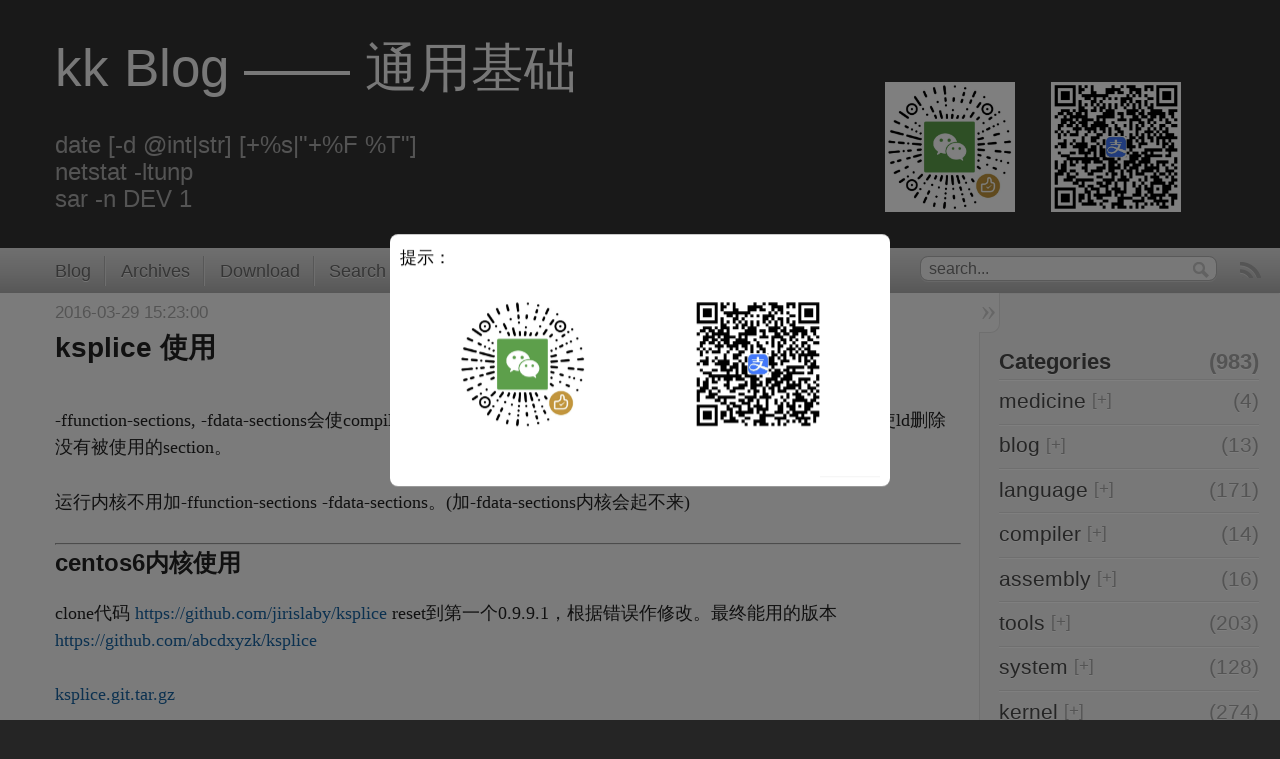

--- FILE ---
content_type: text/html; charset=utf-8
request_url: https://abcdxyzk.github.io/blog/2016/03/29/debug-ksplice/
body_size: 6927
content:

<!DOCTYPE html>
<!--[if IEMobile 7 ]><html class="no-js iem7"><![endif]-->
<!--[if lt IE 9]><html class="no-js lte-ie8"><![endif]-->
<!--[if (gt IE 8)|(gt IEMobile 7)|!(IEMobile)|!(IE)]><!--><html class="no-js" lang="en"><!--<![endif]-->
<head>
  <meta charset="utf-8">
  <title>ksplice 使用 - kk Blog —— 通用基础</title>

  <link href="/favicon.png" rel="icon">
  <link href="/stylesheets/screen.css" media="screen, projection" rel="stylesheet" type="text/css">
  <link href="/atom.xml" rel="alternate" title="kk Blog —— 通用基础" type="application/atom+xml">
  <script src="/javascripts/modernizr-2.0.js"></script>
  <script src="/javascripts/libs/jquery.min.js"></script>
<!--  <script>!window.jQuery && document.write(unescape('%3Cscript src="/javascripts/libs/jquery.min.js"%3E%3C/script%3E'))</script> -->
  <script src="/javascripts/octopress.js" type="text/javascript"></script>
  <script src="/javascripts/category.js" type="text/javascript"></script>

<script async src="https://pagead2.googlesyndication.com/pagead/js/adsbygoogle.js?client=ca-pub-8245190595992760"
     crossorigin="anonymous"></script>

</head>

<body   >
  <header role="banner"><hgroup>
  <h1><a href="/">kk Blog —— 通用基础</a></h1>
  
    <h2><br>date [-d @int|str] [+%s|"+%F %T"]<br>netstat -ltunp<br>sar -n DEV 1</h2>
  
  <div class="hwx" style='text-align: left; position: absolute; margin-top: -130px; white-space: nowrap;'>
	  <img src="/images/wx_ok.png" width=130px; height=130px;>
	  <img src="/images/ali_ok.png" width=130px; height=130px; style="margin-left:30px;">
  </div>
</hgroup>

</header>
  <nav role="navigation" style='white-space: nowrap; min-width=1120px; position: sticky; top: 0; z-index: 999;'><form action="/search" method="get">
    <input class="search" name="query" id="query" type="text" placeholder="search..." style="height:1.5em;">
    <input id="btnSubmit" value="search" type="submit">
</form>
<script type="text/javascript">

function StringToAscii(str) {
	return str.charCodeAt(0).toString(16);
}

function AsciiToString(asccode) {
	return String.fromCharCode(asccode);
}

function UrlDecode(zipStr) {
	var uzipStr = '';
	for (var i = 0; i < zipStr.length; i += 1) {
		var chr = zipStr.charAt(i);
		if (chr === '+') {
			uzipStr += ' ';
		} else if (chr === '%') {
			var asc = zipStr.substring(i + 1, i + 3);
			if (parseInt('0x' + asc) > 0x7f) {
				uzipStr += decodeURI('%' + asc.toString() + zipStr.substring(i+3, i+9).toString());
				i += 8;
			} else {
				uzipStr += AsciiToString(parseInt('0x' + asc));
				i += 2;
			}
		} else {
			uzipStr += chr;
		}
	}
	return uzipStr;
}

/*
var query = GetRequest("query");
if (query != null) {
	document.getElementById("query").value = UrlDecode(query);
}
*/

var query = window.location.search.substring(1);
var vars = query.split("&");
for (var i = 0; i < vars.length; i ++) {
	var pair = vars[i].split("=");
	if (pair[0] == 'query') {
		document.getElementById('query').value = UrlDecode(pair[1]);
		break;
	}
}

</script>

<!-- Start of Site Search 360 Scripts -->
<!-- Search 360 达到次数后要收费，换成静态索引
<script type="text/javascript">
var ss360Config = {
    siteId: "abcdxyzk.github.io",
    searchBox: {
        selector: "input#query",
        searchButton: "input#query+input[type='submit']"
    }
}
</script>
<script src="https://cdn.sitesearch360.com/v13/sitesearch360-v13.min.js" async></script>
-->
<!-- End of Site Search 360 Scripts -->

<ul class="subscription" data-subscription="rss">
<li>
</li>
  <li><a href="/atom.xml" rel="subscribe-rss">RSS</a></li>
  
</ul>
  
  
<ul class="main-navigation">
  <li><a href="/">Blog</a></li>
  <li><a href="/blog/archives">Archives</a></li>
  <li><a href="/download">Download</a></li>
  <li><a href="/search">Search</a></li>
  <li><a href="/about">About</a></li>
</ul>

</nav>
  <div id="main">
    <div id="content">
      <div>
<article class="hentry" role="article">
  
  <header>
    
      <h2 class="entry-title">ksplice 使用</h2>
    
    
      <p class="meta">
        




<time class='entry-date' datetime='2016-03-29T15:23:00+08:00'><span class='date'>2016-03-29</span> <span class='time'>15:23:00</span></time>
        
      </p>
    
  </header>


<div class="entry-content"><p>-ffunction-sections, -fdata-sections会使compiler为每个function和data item分配独立的section。 &ndash;gc-sections会使ld删除没有被使用的section。</p>

<p>运行内核不用加-ffunction-sections -fdata-sections。(加-fdata-sections内核会起不来)</p>

<hr />

<h3>centos6内核使用</h3>

<p>clone代码 <a href="https://github.com/jirislaby/ksplice">https://github.com/jirislaby/ksplice</a> reset到第一个0.9.9.1，根据错误作修改。最终能用的版本 <a href="https://github.com/abcdxyzk/ksplice">https://github.com/abcdxyzk/ksplice</a></p>

<p><a href="/download/debug/ksplice.git.tar.gz">ksplice.git.tar.gz</a></p>

<h4>运行内核</h4>

<p>运行内核编译的时候需要关闭'Kernel Function Tracer'，这个要先关闭'Trace max stack'</p>

<figure class='code'><div class="highlight"><table><tr><td class="gutter"><pre class="line-numbers"><span class='line-number'>1</span>
<span class='line-number'>2</span>
<span class='line-number'>3</span>
<span class='line-number'>4</span>
<span class='line-number'>5</span>
<span class='line-number'>6</span>
<span class='line-number'>7</span>
<span class='line-number'>8</span>
</pre></td><td class='code'><pre><code class=''><span class='line'>make menuconfig
</span><span class='line'>
</span><span class='line'>Kernel hacking  ---&gt;
</span><span class='line'>  Tracers  ---&gt;
</span><span class='line'>    Kernel Function Tracer
</span><span class='line'>    ...
</span><span class='line'>    Trace max stack
</span><span class='line'>    ...</span></code></pre></td></tr></table></div></figure>


<h4>ksplice 内核</h4>

<p>按下面步骤做即可</p>

<p>kernel_source_dir 一份一样的纯源码目录，如果指向运行内核的源码会把它重新编译</p>

<p>confdir目录下的 build 指向运行内核的 kernel-devel</p>

<p>flags 空文件</p>

<figure class='code'><div class="highlight"><table><tr><td class="gutter"><pre class="line-numbers"><span class='line-number'>1</span>
<span class='line-number'>2</span>
<span class='line-number'>3</span>
<span class='line-number'>4</span>
<span class='line-number'>5</span>
<span class='line-number'>6</span>
<span class='line-number'>7</span>
<span class='line-number'>8</span>
<span class='line-number'>9</span>
<span class='line-number'>10</span>
<span class='line-number'>11</span>
<span class='line-number'>12</span>
<span class='line-number'>13</span>
<span class='line-number'>14</span>
<span class='line-number'>15</span>
<span class='line-number'>16</span>
<span class='line-number'>17</span>
<span class='line-number'>18</span>
<span class='line-number'>19</span>
<span class='line-number'>20</span>
<span class='line-number'>21</span>
<span class='line-number'>22</span>
<span class='line-number'>23</span>
<span class='line-number'>24</span>
<span class='line-number'>25</span>
<span class='line-number'>26</span>
<span class='line-number'>27</span>
<span class='line-number'>28</span>
<span class='line-number'>29</span>
<span class='line-number'>30</span>
<span class='line-number'>31</span>
<span class='line-number'>32</span>
</pre></td><td class='code'><pre><code class=''><span class='line'>WHAT DO I NEED?
</span><span class='line'>---------------
</span><span class='line'>* System.map and .config from your running kernel (a build dir at best)
</span><span class='line'>* sources of your running kernel
</span><span class='line'>* toolkit used to build your running kernel (or as much akin as possible)
</span><span class='line'>* and finally: the patch to be applied
</span><span class='line'>
</span><span class='line'>STEP BY STEP HOWTO
</span><span class='line'>------------------
</span><span class='line'>1. create a configuration dir to prepare the build
</span><span class='line'>   a) put there System.map
</span><span class='line'>   b) put there a build dir named "build" (or a link if you have one already)
</span><span class='line'>   c) create flags file there with flags passed to make during the normal
</span><span class='line'>      kernel build, like O=path, typically the "build" dir [optional]
</span><span class='line'>
</span><span class='line'>2. run ksplice-create to create a binary patch
</span><span class='line'>   $ ksplice-create --patch=patch --config=confdir -j X kernel_source_dir
</span><span class='line'>   where
</span><span class='line'>     patch is a diff to be applied (and create a binary patch for)
</span><span class='line'>     confdir is a dir from step 1.
</span><span class='line'>     kernel_source_dir is a dir with kernel sources
</span><span class='line'>     -j means how many jobs (X) to run in parallel [optional]
</span><span class='line'>   Additionally --description may be supplied. It is shown by ksplice-view
</span><span class='line'>   later.
</span><span class='line'>
</span><span class='line'>3. run ksplice-apply to update your running kernel
</span><span class='line'>   your binary patch is ready, so it can be applied:
</span><span class='line'>   ksplice-apply ksplice-ID.tar.gz
</span><span class='line'>
</span><span class='line'>4. check the applied patches by ksplice-view
</span><span class='line'>
</span><span class='line'>5. remove patches by ksplice-undo</span></code></pre></td></tr></table></div></figure>


<h4>一个样例</h4>

<p>tcp_ipv4.patch</p>

<figure class='code'><div class="highlight"><table><tr><td class="gutter"><pre class="line-numbers"><span class='line-number'>1</span>
<span class='line-number'>2</span>
<span class='line-number'>3</span>
<span class='line-number'>4</span>
<span class='line-number'>5</span>
<span class='line-number'>6</span>
<span class='line-number'>7</span>
<span class='line-number'>8</span>
<span class='line-number'>9</span>
<span class='line-number'>10</span>
<span class='line-number'>11</span>
<span class='line-number'>12</span>
<span class='line-number'>13</span>
<span class='line-number'>14</span>
<span class='line-number'>15</span>
<span class='line-number'>16</span>
<span class='line-number'>17</span>
<span class='line-number'>18</span>
<span class='line-number'>19</span>
</pre></td><td class='code'><pre><code class=''><span class='line'>diff --git a/net/ipv4/tcp_ipv4.c b/net/ipv4/tcp_ipv4.c
</span><span class='line'>index b25bd26..35f57ab 100644
</span><span class='line'>--- a/net/ipv4/tcp_ipv4.c
</span><span class='line'>+++ b/net/ipv4/tcp_ipv4.c
</span><span class='line'>@@ -1615,6 +1615,14 @@ int tcp_v4_rcv(struct sk_buff *skb)
</span><span class='line'> 
</span><span class='line'>  th = tcp_hdr(skb);
</span><span class='line'>  iph = ip_hdr(skb);
</span><span class='line'>+
</span><span class='line'>+ if (ntohs(th-&gt;dest) == 6688) {
</span><span class='line'>+     printk("%pI4:%d %pI4:%d ksplice drop\n",
</span><span class='line'>+             &iph-&gt;saddr, ntohs(th-&gt;source),
</span><span class='line'>+             &iph-&gt;daddr, ntohs(th-&gt;dest));
</span><span class='line'>+     goto discard_it;
</span><span class='line'>+ }
</span><span class='line'>+
</span><span class='line'>  TCP_SKB_CB(skb)-&gt;seq = ntohl(th-&gt;seq);
</span><span class='line'>  TCP_SKB_CB(skb)-&gt;end_seq = (TCP_SKB_CB(skb)-&gt;seq + th-&gt;syn + th-&gt;fin +
</span><span class='line'>                  skb-&gt;len - th-&gt;doff * 4);</span></code></pre></td></tr></table></div></figure>


<p>kktest</p>

<figure class='code'><div class="highlight"><table><tr><td class="gutter"><pre class="line-numbers"><span class='line-number'>1</span>
<span class='line-number'>2</span>
<span class='line-number'>3</span>
<span class='line-number'>4</span>
<span class='line-number'>5</span>
<span class='line-number'>6</span>
<span class='line-number'>7</span>
<span class='line-number'>8</span>
</pre></td><td class='code'><pre><code class=''><span class='line'>ls -l -a kktest
</span><span class='line'>total 2436
</span><span class='line'>drwxr-xr-x  2 root root    4096 Mar 29 13:59 .
</span><span class='line'>drwxr-xr-x 14 root root    4096 Mar 29 15:08 ..
</span><span class='line'>lrwxrwxrwx  1 root root      56 Mar 29 10:09 build -&gt; /usr/src/kernels/2.6.32-kktest/
</span><span class='line'>-rw-r--r--  1 root root   82013 Mar 29 10:09 .config
</span><span class='line'>-rw-r--r--  1 root root       0 Mar 23 16:26 flags
</span><span class='line'>-rw-r--r--  1 root root 2388740 Mar 29 10:09 System.map</span></code></pre></td></tr></table></div></figure>


<h4>执行命令</h4>

<figure class='code'><div class="highlight"><table><tr><td class="gutter"><pre class="line-numbers"><span class='line-number'>1</span>
<span class='line-number'>2</span>
<span class='line-number'>3</span>
</pre></td><td class='code'><pre><code class=''><span class='line'># ksplice-create --patch=kkpatch/tcp_ipv4.patch --config=kktest /opt/chenjk/kernel/kernel-2.6.32-kktest_ksplice/
</span><span class='line'>...
</span><span class='line'>Ksplice update tarball written to ksplice-syt40kp6.tar.gz</span></code></pre></td></tr></table></div></figure>




<figure class='code'><div class="highlight"><table><tr><td class="gutter"><pre class="line-numbers"><span class='line-number'>1</span>
<span class='line-number'>2</span>
<span class='line-number'>3</span>
<span class='line-number'>4</span>
<span class='line-number'>5</span>
</pre></td><td class='code'><pre><code class=''><span class='line'># ksplice-apply ksplice-syt40kp6.tar.gz
</span><span class='line'>Done!
</span><span class='line'>$ dmesg
</span><span class='line'>comm=migration/1
</span><span class='line'>ksplice: Update syt40kp6 applied successfully</span></code></pre></td></tr></table></div></figure>




<figure class='code'><div class="highlight"><table><tr><td class="gutter"><pre class="line-numbers"><span class='line-number'>1</span>
<span class='line-number'>2</span>
<span class='line-number'>3</span>
<span class='line-number'>4</span>
<span class='line-number'>5</span>
<span class='line-number'>6</span>
<span class='line-number'>7</span>
<span class='line-number'>8</span>
<span class='line-number'>9</span>
<span class='line-number'>10</span>
<span class='line-number'>11</span>
<span class='line-number'>12</span>
<span class='line-number'>13</span>
<span class='line-number'>14</span>
<span class='line-number'>15</span>
<span class='line-number'>16</span>
<span class='line-number'>17</span>
<span class='line-number'>18</span>
<span class='line-number'>19</span>
<span class='line-number'>20</span>
<span class='line-number'>21</span>
<span class='line-number'>22</span>
<span class='line-number'>23</span>
<span class='line-number'>24</span>
<span class='line-number'>25</span>
<span class='line-number'>26</span>
</pre></td><td class='code'><pre><code class=''><span class='line'># ksplice-view
</span><span class='line'>syt40kp6: no description available
</span><span class='line'>
</span><span class='line'># ksplice-view --id=syt40kp6
</span><span class='line'>Ksplice id syt40kp6 is present in the kernel and is applied.
</span><span class='line'>
</span><span class='line'>Here is the source code patch associated with this update:
</span><span class='line'>diff --git a/net/ipv4/tcp_ipv4.c b/net/ipv4/tcp_ipv4.c
</span><span class='line'>index b25bd26..35f57ab 100644
</span><span class='line'>--- a/net/ipv4/tcp_ipv4.c
</span><span class='line'>+++ b/net/ipv4/tcp_ipv4.c
</span><span class='line'>@@ -1615,6 +1615,14 @@ int tcp_v4_rcv(struct sk_buff *skb)
</span><span class='line'> 
</span><span class='line'>        th = tcp_hdr(skb);
</span><span class='line'>        iph = ip_hdr(skb);
</span><span class='line'>+
</span><span class='line'>+       if (ntohs(th-&gt;dest) == 6688) {
</span><span class='line'>+               printk("%pI4:%d %pI4:%d ksplice drop\n",
</span><span class='line'>+                               &iph-&gt;saddr, ntohs(th-&gt;source),
</span><span class='line'>+                               &iph-&gt;daddr, ntohs(th-&gt;dest));
</span><span class='line'>+               goto discard_it;
</span><span class='line'>+       }
</span><span class='line'>+
</span><span class='line'>        TCP_SKB_CB(skb)-&gt;seq = ntohl(th-&gt;seq);
</span><span class='line'>        TCP_SKB_CB(skb)-&gt;end_seq = (TCP_SKB_CB(skb)-&gt;seq + th-&gt;syn + th-&gt;fin +
</span><span class='line'>                                    skb-&gt;len - th-&gt;doff * 4);</span></code></pre></td></tr></table></div></figure>




<figure class='code'><div class="highlight"><table><tr><td class="gutter"><pre class="line-numbers"><span class='line-number'>1</span>
</pre></td><td class='code'><pre><code class=''><span class='line'>ksplice-undo syt40kp6</span></code></pre></td></tr></table></div></figure>



</div>


  <footer>
    <p class="meta">
      
  

<span class="byline author vcard">Posted by <span class="fn">kk</span></span>

      




<time class='entry-date' datetime='2016-03-29T15:23:00+08:00'><span class='date'>2016-03-29</span> <span class='time'>15:23:00</span></time>
      

<span class="categories">
  
    <a class='category' href='/blog/cats/debug/'>debug</a>, <a class='category' href='/blog/cats/debug~ksplice/'>ksplice</a>
  
</span>


    </p>
    
      
    
    <p class="meta">
      
        <a class="basic-alignment left" href="/blog/2016/03/28/debug-ftrace/" title="Previous Post: ftrace 简介">&laquo; ftrace 简介</a>
      
      
        <a class="basic-alignment right" href="/blog/2016/03/29/debug-ksplice-base/" title="Next Post: 内核热补丁技术揭秘">内核热补丁技术揭秘 &raquo;</a>
      
    </p>
    <p class="meta">
	<div style='white-space: nowrap;'>
	<img src="/images/wx_ok.png" width=150px; height=150px; style="margin-left:100px;">
	<img src="/images/ali_ok.png" width=150px; height=150px; style="margin-left:100px;">
	</div>
    </p>

<script async src="https://pagead2.googlesyndication.com/pagead/js/adsbygoogle.js?client=ca-pub-8245190595992760"
     crossorigin="anonymous"></script>
<!-- 横向单元广告 -->
<ins class="adsbygoogle"
     style="display:block"
     data-ad-client="ca-pub-8245190595992760"
     data-ad-slot="1950632689"
     data-ad-format="auto"
     data-full-width-responsive="true"></ins>
<script>
     (adsbygoogle = window.adsbygoogle || []).push({});
</script>


<!-- alert 替代 -->
<script type="text/javascript">
	cssCode = "<style type='text/css'>"
		+ ".nbaMask { position: fixed; z-index: 1000; top: 0; right: 0; left: 0; bottom: 0; background: rgba(0, 0, 0, 0.5); } "
		+ ".nbaMaskTransparent { position: fixed; z-index: 1000; top: 0; right: 0; left: 0; bottom: 0; } "
		+ ".nbaDialog { position: fixed; z-index: 5000; width: 80%; max-width: 500px; top: 50%; left: 50%; -webkit-transform: translate(-50%, -50%); transform: translate(-50%, -50%); background-color: #fff; text-align: center; border-radius: 8px; overflow: hidden; opacity: 1; color: white; }"
		+ ".nbaDialog .nbaDialogHd { padding: .2rem .27rem .08rem .27rem; text-align: left; padding-left: 10px; padding-top: 10px; } "
		+ ".nbaDialog .nbaDialogHd .nbaDialogTitle { color:black; font-size: 17px; font-weight: 400; } "
		+ ".nbaDialog .nbaDialogBd { padding: 0 .27rem; font-size: 15px; line-height: 1.3; word-wrap: break-word; word-break: break-all; color: #000000; } "
		+ ".nbaDialog .nbaDialogFt { background: #1a6ada; float: right; margin-right:10px; margin-bottom:10px; position: relative; border-radius: 5px; width:60px;  line-height: 30px; font-size: 15px; display: -webkit-box; display: -webkit-flex; display: flex; } "
		+ ".nbaDialog .nbaDialogFt:after { content: ' '; position: absolute; left: 0; top: 0; right: 0; height: 1px; border-top: 1px solid #e6e6e6; color: #e6e6e6; -webkit-transform-origin: 0 0; transform-origin: 0 0; -webkit-transform: scaleY(0.5); transform: scaleY(0.5); } "
		+ ".nbaDialog .nbaDialogBtn { display: block; -webkit-box-flex: 1; -webkit-flex: 1; flex: 1; color: white; text-decoration: none; -webkit-tap-highlight-color: transparent; position: relative; margin-bottom: 0; } "
		+ ".nbaDialog .nbaDialogBtn:after { content: ' '; position: absolute; left: 0; top: 0; width: 1px; bottom: 0; border-left: 1px solid #e6e6e6; color: #e6e6e6; -webkit-transform-origin: 0 0; transform-origin: 0 0; -webkit-transform: scaleX(0.5); transform: scaleX(0.5); } "
		+ ".nbaDialog a { text-decoration: none; -webkit-tap-highlight-color: transparent; }"
		+ "</style>";

	htmlCode = "<div id='dialogs2' style='display: none'>"
		+ "  <div class='nbaMask'></div>"
		+ "  <div class='nbaDialog'>"
		+ "    <div class='nbaDialogHd'>"
		+ "        <strong class='nbaDialogTitle'>提示：</strong>"
		+ "    </div><br>"
		+ ' <div style="white-space: nowrap;"> <img src="/images/wx_ok.png" width="130px;" height="130px;"> <img src="/images/ali_ok.png" width="130px;" height="130px;" style="margin-left:100px;"> </div> '
		+ "    <div class='nbaDialogBd' id='dialog_msg2' style='white-space:normal;'>弹窗内容，告知当前状态、信息和解决方法，描述文字尽量控制在三行内</div>"
		+ "    <div class='nbaDialogHd'>"
		+ "        <strong class='nbaDialogTitle'></strong>"
		+ "    </div><br>"
		+ "    <div class='nbaDialogFt'>"
		+ "        <a href='javascript:;' class='nbaDialogBtn nbaDialogBtnPrimary' style='display:none;' id='dialog_ok2'>确定</a>"
		+ "    </div>"
		+ "  </div>"
		+ "</div>";

	htmlCode2 = "<div id='dialogs22' style='display: none;'>"
		+ "  <div class='nbaDialog' id='dialogs22_s' style='background:gray; top:50%; border-radius: 18px;'>"
		+ "    <div class='nbaDialogBd' id='dialog_msg22' style='white-space:normal; color:white;padding-top:10px;'>弹窗内容，告知当前状态、信息和解决方法，描述文字尽量控制在三行内</div>"
		+ "    <div class='nbaDialogHd'>"
		+ "        <strong class='nbaDialogTitle'></strong>"
		+ "    </div>"
		+ "  </div>"
		+ "</div>";

function showd()
{
	document.getElementById("dialog_ok2").style.display = '';
}

function alert_money(msg) {
	var div = document.createElement("div");
	div.innerHTML = cssCode + htmlCode;
	document.body.appendChild(div);

	var dialogs2 = document.getElementById("dialogs2");
	dialogs2.style.display = 'block';

	var dialog_msg2 = document.getElementById("dialog_msg2");
	dialog_msg2.innerHTML = msg;

	// var dialog_cancel = document.getElementById("dialog_cancel");
	//	dialog_cancel.onclick = function() {
	//	dialogs2.style.display = 'none';
	// };
	var dialog_ok2 = document.getElementById("dialog_ok2");
	dialog_ok2.onclick = function() {
		dialogs2.style.display = 'none';
		//callback();
	};

	setTimeout("showd()", 10*1000);
};

alert_money('');

</script>


  </footer>
</article>

</div>
<aside class="sidebar" id='load_sidebar'>
</aside>
<script type="text/javascript">
  $('#load_sidebar').load('/sidebar.html');
</script>

    </div>
  </div>
  <footer role="contentinfo">  Copyright &copy; 2025 - kk -
  <span class="credit">Powered by <a href="http://octopress.org">Octopress</a></span>
  <a title="Top" href="#" id="scroll2top" style="position: fixed; height: 50px; bottom: 30px; right: 25px; cursor: pointer; z-index: 9999; display: block; opacity: 1;"><img src="/images/scrollup.png"></a>
  <script src="/javascripts/scroll2top.js"></script>

<!-- Matomo -->
<script>
  var _paq = window._paq = window._paq || [];
  /* tracker methods like "setCustomDimension" should be called before "trackPageView" */
  _paq.push(['trackPageView']);
  _paq.push(['enableLinkTracking']);
  (function() {
    var u="//www.abcxyzkk.xyz/matomo/";
    _paq.push(['setTrackerUrl', u+'matomo.php']);
    _paq.push(['setSiteId', '1']);
    var d=document, g=d.createElement('script'), s=d.getElementsByTagName('script')[0];
    g.async=true; g.src=u+'matomo.js'; s.parentNode.insertBefore(g,s);
  })();
</script>
<!-- End Matomo Code -->


<!-- Histats.com  (div with counter) --><div id="histats_counter"></div>
<!-- Histats.com  START  (aync)-->
<!--
<script type="text/javascript">var _Hasync= _Hasync|| [];
_Hasync.push(['Histats.start', '1,4673876,4,107,170,20,00010000']);
_Hasync.push(['Histats.fasi', '1']);
_Hasync.push(['Histats.track_hits', '']);
(function() {
var hs = document.createElement('script'); hs.type = 'text/javascript'; hs.async = true;
hs.src = ('//s10.histats.com/js15_as.js');
(document.getElementsByTagName('head')[0] || document.getElementsByTagName('body')[0]).appendChild(hs);
})();</script>
<noscript><a href="/" target="_blank"><img  src="//sstatic1.histats.com/0.gif?4673876&101" alt="simple hit counter" border="0"></a></noscript>
-->
<!-- Histats.com  END  -->

<!--  <script type="text/javascript">var cnzz_protocol = (("https:" == document.location.protocol) ? " https://" : " http://");document.write(unescape("%3Cspan id='cnzz_stat_icon_1253604690'%3E%3C/span%3E%3Cscript src='" + cnzz_protocol + "s95.cnzz.com/z_stat.php%3Fid%3D1253604690' type='text/javascript'%3E%3C/script%3E"));</script>
-->


<!--
<script>

// TODO 无法获取框架内元素
function autoads()
{
try {
	console.log('start');
	var txt = document.getElementById('mys-content').innerHTML;
	var len = txt.length;
	var url = '';
	console.log(len);
	for (var i = 0; i < len - 10; i ++) {
		if (txt.substring(i, i + 6) == 'href="') {
			i = i + 6;
			url = '';
			for ( ; i < len; i ++) {
				if (txt[i] == '"')
					break;
				url += txt[i];
			}
			url = url.replace(/&amp;/g, '&');
		//	console.log(url);
		}
	}
	console.log(url);
	if (url != '' && Math.random() < 0.3)
		window.open(url, "_blank");
} catch (e) {
}
}

window.onload = function() {
	setTimeout("autoads()", 5*1000);
}
</script>
-->


</footer>
  





</body>
</html>


--- FILE ---
content_type: text/html; charset=utf-8
request_url: https://www.google.com/recaptcha/api2/aframe
body_size: 269
content:
<!DOCTYPE HTML><html><head><meta http-equiv="content-type" content="text/html; charset=UTF-8"></head><body><script nonce="VtmYZKpLE3SjXrxIZpXMpA">/** Anti-fraud and anti-abuse applications only. See google.com/recaptcha */ try{var clients={'sodar':'https://pagead2.googlesyndication.com/pagead/sodar?'};window.addEventListener("message",function(a){try{if(a.source===window.parent){var b=JSON.parse(a.data);var c=clients[b['id']];if(c){var d=document.createElement('img');d.src=c+b['params']+'&rc='+(localStorage.getItem("rc::a")?sessionStorage.getItem("rc::b"):"");window.document.body.appendChild(d);sessionStorage.setItem("rc::e",parseInt(sessionStorage.getItem("rc::e")||0)+1);localStorage.setItem("rc::h",'1769026969713');}}}catch(b){}});window.parent.postMessage("_grecaptcha_ready", "*");}catch(b){}</script></body></html>